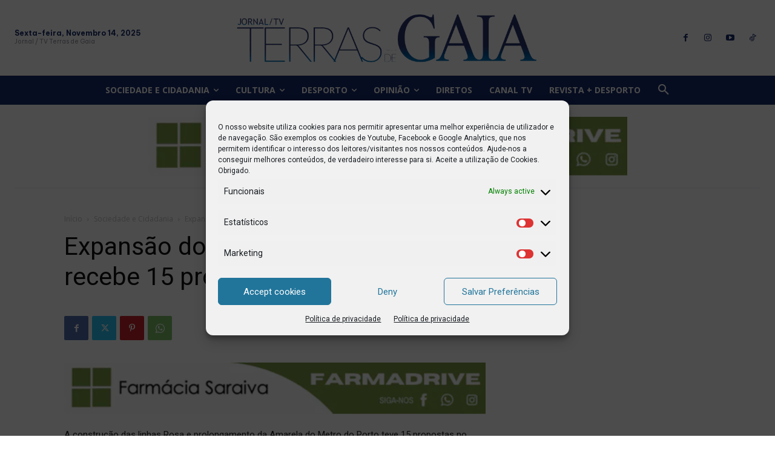

--- FILE ---
content_type: text/html; charset=utf-8
request_url: https://www.google.com/recaptcha/api2/aframe
body_size: -89
content:
<!DOCTYPE HTML><html><head><meta http-equiv="content-type" content="text/html; charset=UTF-8"></head><body><script nonce="QiPPTboL7ReXg63xn49flA">/** Anti-fraud and anti-abuse applications only. See google.com/recaptcha */ try{var clients={'sodar':'https://pagead2.googlesyndication.com/pagead/sodar?'};window.addEventListener("message",function(a){try{if(a.source===window.parent){var b=JSON.parse(a.data);var c=clients[b['id']];if(c){var d=document.createElement('img');d.src=c+b['params']+'&rc='+(localStorage.getItem("rc::a")?sessionStorage.getItem("rc::b"):"");window.document.body.appendChild(d);sessionStorage.setItem("rc::e",parseInt(sessionStorage.getItem("rc::e")||0)+1);localStorage.setItem("rc::h",'1763147506370');}}}catch(b){}});window.parent.postMessage("_grecaptcha_ready", "*");}catch(b){}</script></body></html>

--- FILE ---
content_type: text/css
request_url: https://terrasdegaia.pt/wp-content/cache/wmac/css/wmac_single_1225a9842ab02bac0b0198011a47c743.css
body_size: 73
content:
.dtbl-wrapper .dataTables_filter input{padding:8px;border-radius:3px;display:inline-block;width:auto}.dtbl-wrapper .dataTables_length select{padding:6px;border-radius:3px;display:inline-block;width:auto}.dtbl-wrapper .paging_simple_numbers a{font-size:16px}.dataTableAttachment{text-align:center;display:flex;gap:10px;align-items:center;justify-content:center}.dataTableAttachment img{height:50px}.text-center{text-align:center}

--- FILE ---
content_type: application/javascript; charset=utf-8
request_url: https://fundingchoicesmessages.google.com/f/AGSKWxX8K-yYAHHUqW1hST3OaGV3_MqI8RnazHRNG8n0LJY60rpfIdBpkAe-tokPiJKnyNcxwUy6c3-_SK8VyjrMo9Hv9WrYL4fROzjQ8Yrx5D_4KT4rVXoUnbJDFILwDKYBxdn8biByGpWkkZyjph-C_eX07RcZAzTqUWTBcV9bl1Q8z7rCZxzBsSkiUOXk/_/adguru./ad12./Heat_Ad./AdAgent_/728x90l.
body_size: -1284
content:
window['0c13c1f7-56bd-4084-b415-656a1f95c959'] = true;